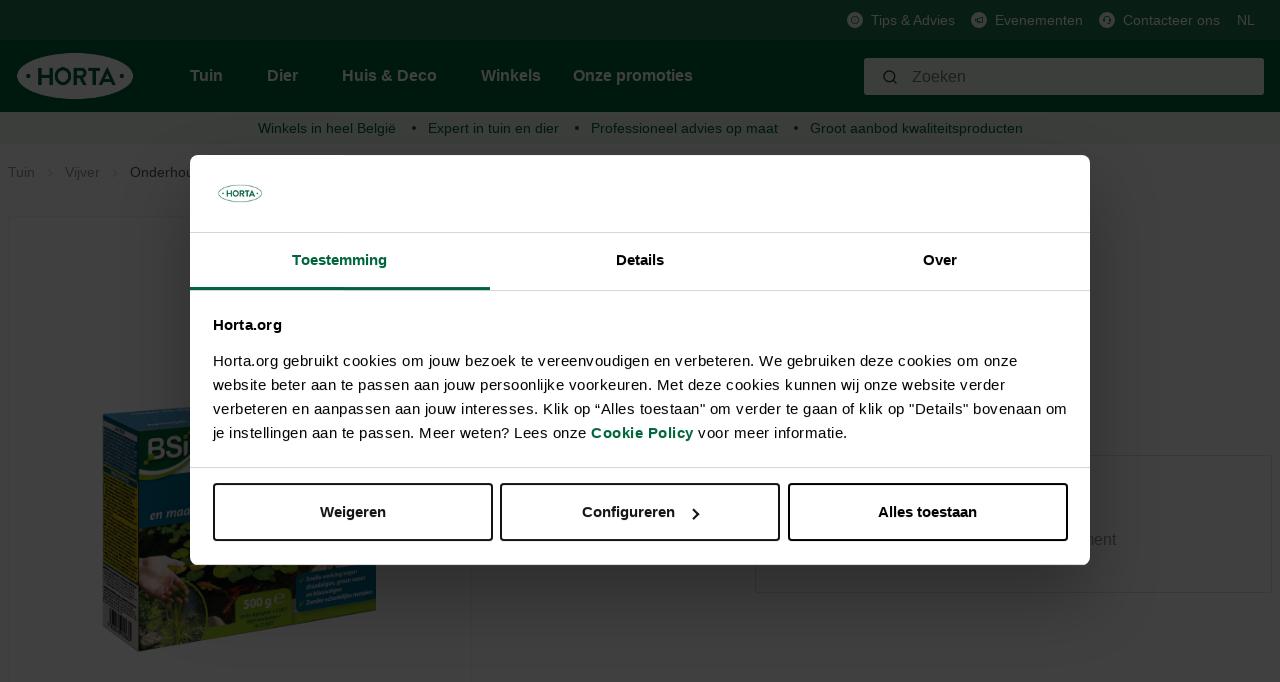

--- FILE ---
content_type: text/html; charset=utf-8
request_url: https://www.google.com/recaptcha/api2/anchor?ar=1&k=6Lc2ECQrAAAAAKf3gi8vENX6JDDzbCtlyyx14MRp&co=aHR0cHM6Ly9ob3J0YS5vcmc6NDQz&hl=en&v=TkacYOdEJbdB_JjX802TMer9&size=invisible&anchor-ms=20000&execute-ms=15000&cb=15qsxrrmx1h1
body_size: 45580
content:
<!DOCTYPE HTML><html dir="ltr" lang="en"><head><meta http-equiv="Content-Type" content="text/html; charset=UTF-8">
<meta http-equiv="X-UA-Compatible" content="IE=edge">
<title>reCAPTCHA</title>
<style type="text/css">
/* cyrillic-ext */
@font-face {
  font-family: 'Roboto';
  font-style: normal;
  font-weight: 400;
  src: url(//fonts.gstatic.com/s/roboto/v18/KFOmCnqEu92Fr1Mu72xKKTU1Kvnz.woff2) format('woff2');
  unicode-range: U+0460-052F, U+1C80-1C8A, U+20B4, U+2DE0-2DFF, U+A640-A69F, U+FE2E-FE2F;
}
/* cyrillic */
@font-face {
  font-family: 'Roboto';
  font-style: normal;
  font-weight: 400;
  src: url(//fonts.gstatic.com/s/roboto/v18/KFOmCnqEu92Fr1Mu5mxKKTU1Kvnz.woff2) format('woff2');
  unicode-range: U+0301, U+0400-045F, U+0490-0491, U+04B0-04B1, U+2116;
}
/* greek-ext */
@font-face {
  font-family: 'Roboto';
  font-style: normal;
  font-weight: 400;
  src: url(//fonts.gstatic.com/s/roboto/v18/KFOmCnqEu92Fr1Mu7mxKKTU1Kvnz.woff2) format('woff2');
  unicode-range: U+1F00-1FFF;
}
/* greek */
@font-face {
  font-family: 'Roboto';
  font-style: normal;
  font-weight: 400;
  src: url(//fonts.gstatic.com/s/roboto/v18/KFOmCnqEu92Fr1Mu4WxKKTU1Kvnz.woff2) format('woff2');
  unicode-range: U+0370-0377, U+037A-037F, U+0384-038A, U+038C, U+038E-03A1, U+03A3-03FF;
}
/* vietnamese */
@font-face {
  font-family: 'Roboto';
  font-style: normal;
  font-weight: 400;
  src: url(//fonts.gstatic.com/s/roboto/v18/KFOmCnqEu92Fr1Mu7WxKKTU1Kvnz.woff2) format('woff2');
  unicode-range: U+0102-0103, U+0110-0111, U+0128-0129, U+0168-0169, U+01A0-01A1, U+01AF-01B0, U+0300-0301, U+0303-0304, U+0308-0309, U+0323, U+0329, U+1EA0-1EF9, U+20AB;
}
/* latin-ext */
@font-face {
  font-family: 'Roboto';
  font-style: normal;
  font-weight: 400;
  src: url(//fonts.gstatic.com/s/roboto/v18/KFOmCnqEu92Fr1Mu7GxKKTU1Kvnz.woff2) format('woff2');
  unicode-range: U+0100-02BA, U+02BD-02C5, U+02C7-02CC, U+02CE-02D7, U+02DD-02FF, U+0304, U+0308, U+0329, U+1D00-1DBF, U+1E00-1E9F, U+1EF2-1EFF, U+2020, U+20A0-20AB, U+20AD-20C0, U+2113, U+2C60-2C7F, U+A720-A7FF;
}
/* latin */
@font-face {
  font-family: 'Roboto';
  font-style: normal;
  font-weight: 400;
  src: url(//fonts.gstatic.com/s/roboto/v18/KFOmCnqEu92Fr1Mu4mxKKTU1Kg.woff2) format('woff2');
  unicode-range: U+0000-00FF, U+0131, U+0152-0153, U+02BB-02BC, U+02C6, U+02DA, U+02DC, U+0304, U+0308, U+0329, U+2000-206F, U+20AC, U+2122, U+2191, U+2193, U+2212, U+2215, U+FEFF, U+FFFD;
}
/* cyrillic-ext */
@font-face {
  font-family: 'Roboto';
  font-style: normal;
  font-weight: 500;
  src: url(//fonts.gstatic.com/s/roboto/v18/KFOlCnqEu92Fr1MmEU9fCRc4AMP6lbBP.woff2) format('woff2');
  unicode-range: U+0460-052F, U+1C80-1C8A, U+20B4, U+2DE0-2DFF, U+A640-A69F, U+FE2E-FE2F;
}
/* cyrillic */
@font-face {
  font-family: 'Roboto';
  font-style: normal;
  font-weight: 500;
  src: url(//fonts.gstatic.com/s/roboto/v18/KFOlCnqEu92Fr1MmEU9fABc4AMP6lbBP.woff2) format('woff2');
  unicode-range: U+0301, U+0400-045F, U+0490-0491, U+04B0-04B1, U+2116;
}
/* greek-ext */
@font-face {
  font-family: 'Roboto';
  font-style: normal;
  font-weight: 500;
  src: url(//fonts.gstatic.com/s/roboto/v18/KFOlCnqEu92Fr1MmEU9fCBc4AMP6lbBP.woff2) format('woff2');
  unicode-range: U+1F00-1FFF;
}
/* greek */
@font-face {
  font-family: 'Roboto';
  font-style: normal;
  font-weight: 500;
  src: url(//fonts.gstatic.com/s/roboto/v18/KFOlCnqEu92Fr1MmEU9fBxc4AMP6lbBP.woff2) format('woff2');
  unicode-range: U+0370-0377, U+037A-037F, U+0384-038A, U+038C, U+038E-03A1, U+03A3-03FF;
}
/* vietnamese */
@font-face {
  font-family: 'Roboto';
  font-style: normal;
  font-weight: 500;
  src: url(//fonts.gstatic.com/s/roboto/v18/KFOlCnqEu92Fr1MmEU9fCxc4AMP6lbBP.woff2) format('woff2');
  unicode-range: U+0102-0103, U+0110-0111, U+0128-0129, U+0168-0169, U+01A0-01A1, U+01AF-01B0, U+0300-0301, U+0303-0304, U+0308-0309, U+0323, U+0329, U+1EA0-1EF9, U+20AB;
}
/* latin-ext */
@font-face {
  font-family: 'Roboto';
  font-style: normal;
  font-weight: 500;
  src: url(//fonts.gstatic.com/s/roboto/v18/KFOlCnqEu92Fr1MmEU9fChc4AMP6lbBP.woff2) format('woff2');
  unicode-range: U+0100-02BA, U+02BD-02C5, U+02C7-02CC, U+02CE-02D7, U+02DD-02FF, U+0304, U+0308, U+0329, U+1D00-1DBF, U+1E00-1E9F, U+1EF2-1EFF, U+2020, U+20A0-20AB, U+20AD-20C0, U+2113, U+2C60-2C7F, U+A720-A7FF;
}
/* latin */
@font-face {
  font-family: 'Roboto';
  font-style: normal;
  font-weight: 500;
  src: url(//fonts.gstatic.com/s/roboto/v18/KFOlCnqEu92Fr1MmEU9fBBc4AMP6lQ.woff2) format('woff2');
  unicode-range: U+0000-00FF, U+0131, U+0152-0153, U+02BB-02BC, U+02C6, U+02DA, U+02DC, U+0304, U+0308, U+0329, U+2000-206F, U+20AC, U+2122, U+2191, U+2193, U+2212, U+2215, U+FEFF, U+FFFD;
}
/* cyrillic-ext */
@font-face {
  font-family: 'Roboto';
  font-style: normal;
  font-weight: 900;
  src: url(//fonts.gstatic.com/s/roboto/v18/KFOlCnqEu92Fr1MmYUtfCRc4AMP6lbBP.woff2) format('woff2');
  unicode-range: U+0460-052F, U+1C80-1C8A, U+20B4, U+2DE0-2DFF, U+A640-A69F, U+FE2E-FE2F;
}
/* cyrillic */
@font-face {
  font-family: 'Roboto';
  font-style: normal;
  font-weight: 900;
  src: url(//fonts.gstatic.com/s/roboto/v18/KFOlCnqEu92Fr1MmYUtfABc4AMP6lbBP.woff2) format('woff2');
  unicode-range: U+0301, U+0400-045F, U+0490-0491, U+04B0-04B1, U+2116;
}
/* greek-ext */
@font-face {
  font-family: 'Roboto';
  font-style: normal;
  font-weight: 900;
  src: url(//fonts.gstatic.com/s/roboto/v18/KFOlCnqEu92Fr1MmYUtfCBc4AMP6lbBP.woff2) format('woff2');
  unicode-range: U+1F00-1FFF;
}
/* greek */
@font-face {
  font-family: 'Roboto';
  font-style: normal;
  font-weight: 900;
  src: url(//fonts.gstatic.com/s/roboto/v18/KFOlCnqEu92Fr1MmYUtfBxc4AMP6lbBP.woff2) format('woff2');
  unicode-range: U+0370-0377, U+037A-037F, U+0384-038A, U+038C, U+038E-03A1, U+03A3-03FF;
}
/* vietnamese */
@font-face {
  font-family: 'Roboto';
  font-style: normal;
  font-weight: 900;
  src: url(//fonts.gstatic.com/s/roboto/v18/KFOlCnqEu92Fr1MmYUtfCxc4AMP6lbBP.woff2) format('woff2');
  unicode-range: U+0102-0103, U+0110-0111, U+0128-0129, U+0168-0169, U+01A0-01A1, U+01AF-01B0, U+0300-0301, U+0303-0304, U+0308-0309, U+0323, U+0329, U+1EA0-1EF9, U+20AB;
}
/* latin-ext */
@font-face {
  font-family: 'Roboto';
  font-style: normal;
  font-weight: 900;
  src: url(//fonts.gstatic.com/s/roboto/v18/KFOlCnqEu92Fr1MmYUtfChc4AMP6lbBP.woff2) format('woff2');
  unicode-range: U+0100-02BA, U+02BD-02C5, U+02C7-02CC, U+02CE-02D7, U+02DD-02FF, U+0304, U+0308, U+0329, U+1D00-1DBF, U+1E00-1E9F, U+1EF2-1EFF, U+2020, U+20A0-20AB, U+20AD-20C0, U+2113, U+2C60-2C7F, U+A720-A7FF;
}
/* latin */
@font-face {
  font-family: 'Roboto';
  font-style: normal;
  font-weight: 900;
  src: url(//fonts.gstatic.com/s/roboto/v18/KFOlCnqEu92Fr1MmYUtfBBc4AMP6lQ.woff2) format('woff2');
  unicode-range: U+0000-00FF, U+0131, U+0152-0153, U+02BB-02BC, U+02C6, U+02DA, U+02DC, U+0304, U+0308, U+0329, U+2000-206F, U+20AC, U+2122, U+2191, U+2193, U+2212, U+2215, U+FEFF, U+FFFD;
}

</style>
<link rel="stylesheet" type="text/css" href="https://www.gstatic.com/recaptcha/releases/TkacYOdEJbdB_JjX802TMer9/styles__ltr.css">
<script nonce="r92sK7nvRJwS-dnMiBfdQg" type="text/javascript">window['__recaptcha_api'] = 'https://www.google.com/recaptcha/api2/';</script>
<script type="text/javascript" src="https://www.gstatic.com/recaptcha/releases/TkacYOdEJbdB_JjX802TMer9/recaptcha__en.js" nonce="r92sK7nvRJwS-dnMiBfdQg">
      
    </script></head>
<body><div id="rc-anchor-alert" class="rc-anchor-alert"></div>
<input type="hidden" id="recaptcha-token" value="[base64]">
<script type="text/javascript" nonce="r92sK7nvRJwS-dnMiBfdQg">
      recaptcha.anchor.Main.init("[\x22ainput\x22,[\x22bgdata\x22,\x22\x22,\[base64]/[base64]/[base64]/[base64]/[base64]/[base64]/[base64]/[base64]/[base64]/[base64]/[base64]/[base64]/[base64]/[base64]\\u003d\x22,\[base64]\x22,\x22wpLDrcOgwqvCrsOew6XDp8OgPsKsVmLDiMKiRko5w7nDjy3CmMK9BsKewrpFwoDCkcOIw6YsworCmHAZN8OHw4IfKl8hXV8BVH4SYMOMw498ZRnDrWTCiRUwFF/[base64]/[base64]/[base64]/DgUrCtlHCgsOmAQjDvBfCqMO7fFVQw5VIw6fCrMONw45QNzjCqcOAQkZlLWojA8OawplzwqJEAD5qw5lBw5HCiMKUwoLDlsOWwppOUMKuw5dxw6HDvMOuw75nGMO0WBrDlcO+wr9xHMKpw4LCvMO2WMK1w4RSw5V9w7hfwqrCnMOFwrsmw7zClE/Du24ew4TDvGvCjBBPeE7CgVXDisKKw6rCmV3CusKBw7fDvmfDkMOvUcOdw5LDi8OqbD1TwrjDgcO9aHDDtCxdw5/DgSA+w78lG3/DqCBIw7cNGCbDtArDv3bCp0cpFkcQFMOFw71BDsKtIi3Co8OpwqvDqMKxasOzfcKLwp/DrzzCk8KGdDcJw7HDjn3DqMKvFsKNEsOywrPCt8KcSsK/[base64]/DpsKkCzICJwhUfMOzG8O+K8KdXT/[base64]/[base64]/w6A7ZsKdw5bDhSrCol4TwqLCrsKJBBXDi8Orw7gfKsKvRi7Dh1HDmMOlw5rDmQXCuMK7djHDrwbDrThqScKow609w6wmw4M+woR4wpUWY39sLV1ObcKJw6PDlMKrQX/CllvCocOEw7JZwrnDk8KNKC7CvnkMfsO7IMOaJCzDqjgDZ8OxIDrCt1XDn3gAwoBCWHTDrjFIw5YwAAXDrHLCr8KyHAnDo07Dvn3Cm8OEPVRQNWQnwopNwo42w69iRwhRw4XCr8Ksw5vDtgQbwrYYwq/[base64]/CvxFfL8KRw7FSw5fDhsKEdD/CicKvwp5ZNsOFTnbDlQQBwp4Bw6lDKXsbwqjDtMOjw5AyLDxvVB3DmcKmN8KXcsOlw7RJEiRFwqZBw6zCjGs3w7LDocKaE8OXS8KqKMKdZHzCp3VKc23DusOuwpFuAcO9w4DCscK4YlnCiSPDh8OoJMKPwqwrwrPCgsOcwpvDnsK/d8O5w4PCv2M7UcOUwp3Cv8OPKkvDllQ0BsODKXA0w6vDjcOIVUfDqmw/D8O6wqMtbFVFQSzDkcKRw4RdQMODL1DCsifDo8KQw4JEwqxwwpTDuAjDhk83w6bCicKzwqpPB8KNUsOOLinCtMKrYFUKw6cSIVYlfU/Ch8OnwrArblx2OsKGwoHCslvDsMKqw4Njwoxdwq3DhMKWMBk0XsOdEBrCvSnCgsOew7RAN3/Ct8K4WmHDvMKnw7M7w7Z/wqt6G3/[base64]/[base64]/[base64]/[base64]/[base64]/DvQ/CtwA+w4otw7LDvsKVRkRCcyTCkMOsw6bCksOtdMKndcO1GcOrcMKdOcKcCgLCvi5EFcKuwojDpMKswp3CgEQ9bcKIw57Dt8OdXHcCwqnDn8O7EHbCvGopUiLDhA4/acOiXwPDrVwoSiDCi8KlX27Dq1U5w6luAcOiecKUw6rDv8OKwqRUwrPCiWHCoMK8worCknMrw67CnsKVwqsZwqxVNcOIwpgrDsKEeEsqw5DCgMK1woYUwpdRwpfDjcKhGsOtScOYPMKEXcKWwoIfbFHDpm/DrsK8wpEIaMOCUcKrJzLDicK3wpAuwr/CphjDoVPCksKaw455w6MTTsKwwpnDi8KdJ8KdasORwo7DqGAmw6hMVxNkw7AuwqYowpsuDAImwrTCg3U1JcKTwrkfwrnCjAXCkk9waXLCnBjCssOZw6RBw5HCnw/DqcOcwqbCksKMayVWwozCtsO+SsOiw4TDmRDCjkrClcKKw7bCr8K4Hl/Dg1/CsXjDgsKHPMORe0RIJ0gUwovCuhJPw7jDqsKPSMOHw7/Dn3hIw41RQsKZwqkxPTBWAiLCuVnCvkJpWsOSw6ZgVcO/woExQT3Ck3dVw43DpcKIPsKrfsK/EMOGwpDCqcK/[base64]/DsMKLSALCm8KWw6FOwoLCs8K4B8OkdV/Chg3CgDjCoU/CqRDDpU5pw6lQwqnDoMK8w68Gw7pkJMO8JWhaw4/[base64]/IsOzwptZIWEpwrEMOMKywqU3DhbDvE/CnMKfw6JuccKGLsOtwoDCrMKkwo0mEsKNd8OQZ8K/wqYZAcKIOQR9HcKIaU/[base64]/LMOcwrt8XxoUd8K/[base64]/CmcOhwpXCqwHDpcKbU8O9wpxrwrrClcK7w5bClMOyUMKiXDgpTsKsCBXDpgzDj8KIM8OMwrTDqcOsPSI2woHDjMOuwpIrw5HCnDLCisObw4zDtsOKw7TCjsOwwp5pEAdCZF7DgGUxw4IEw4hBFn5ROE7DssOew43Cn1/DoMOrLSPCswXCrcKSBsKkNjPCo8OpC8KewqJkMH19AcKjwp1Ow7/[base64]/DoG1aU8Ovw5nDlcO1LsOww5BhwoZswp1Vw5ZHAwQgwrLCrMO2dSnCshcYdcOFFcOuAMKDw7ULEi3DjMOSw57CksKrw6fDvxbCiDPDmyvDvWvCrDrCvMOIwqzCtE7DhWpHScOIwpvCpznDsF7DnW1iw6VRwrTDjsKsw6PDlT0Ea8Okw5zDj8KHQsKIwp/DnsKXw5nCuRtQw41Twotuw7oDwrLCrT1Nw791GXvDhMOvPwjDrXvDlcOuBcKcw6taw4s3OMKuwq/DvsOOBXrCkCI4PHnDjxR2wq05w4zDulQjHFDCoUc1LsKzVG5Nw5NNNhZTwr7DkMKCPFN+wo1QwpoIw4IPJsO1c8O8w5zCpMKhwo/Cr8Ksw4FMw5zCqCF/[base64]/Cr0PDq8Odwphkw6JbJE/Dh8OxaUbDh8OKw4LClsKuSyNON8KuwovClXkec1g3w5UaGHbCmHLCh3p9eMOMw4Ypw7LCjkjDrWrCmTrDnETCiy/DkMK9VcKKdiEBw75fFTRrw64dw6dLJcKQLwMMQ1UfIgghwojCv1LDljzCs8OUw5ULwoUIwq/DpsKXw7cvF8KVwozDjcOyLBzCmVDCuMK9wpEiwo4xwocCKmLDtkxRw4dNVBnCkcKqB8O4WjrCv3APY8OcwpEiNnoeAsO1w7DCtR0pwqDCiMKOwozDjMOtHRZGRsKSwqfCt8OmXjrClcOZw6nCh3bCmMOxwr/DpcKQwrNJKBXCvMKZAMOBUzzDuMKYwpjClDk/wpjDkQw8woHCryENwoXCusO3wrd2w6AAwqXDqcKGSMODwpDDtCVFw6w2w7VWw4fDtMK/w7FOw7ZxKsOZID7DnHnDp8Oqw5UTw6c4w41pw4gNUyRHKcKnEsOYwoMpDh3DsAXDtcKWRkMGUcKSPXwgw40sw7vDiMO8w6LCk8KyOcKyUcORTVbDp8KtbcKAw7rChMO6J8OFwrvClX7DlXDDsiHDqTo/PsKyH8OwIxvDkcKjAkEDw6TClSLClmsqw5jDvcK0w6YdwqnCqsOWS8KPJsKycsOZwpsFGyfDo1NUYCbCmMOUbRM6I8KewqM7wog4acOSw6tOw69wwrhMH8OeA8Kmw6FFayZ8w751wpjDs8OfO8O8TT/Ci8OKw79Xw7nDi8KlZ8KNwpDDo8Oiwpl9w4PCq8OuR2nDjDZwwqXDjcOaJE57fMKbHlXDtMOdw7tSwrPCj8OEwpgZw6fDvG1TwrJewpgwwqY3fz7ClDrDr2zCjk7Cu8OXbVDCmG1BR8K6ZGTCoMOBw4sRXhROfid7OcKXwqPCr8O/bX7Dl2dMSXMtI1nCnTkIRyQ9HlcgAMOXFUfDm8K0NsKFw6XCjsKkQlV9FgbCpMKbJsKsw6nCtVjDoBzCpsOKwo7CvXxPXcK6w6TCrg/CtzTCvMKVwpTCmcO3MG0oNXTDqAY3Kz9KccOTwrDCrUV2Z1J1Wh/Co8K0YMO0ZMOUHsKWPMOxwp0dLlvCj8OgXlzDncKwwpsXNcKUwpRGwr3DkjRhwpjDoBYFOMOCLcOIeMOqGVHDt1jCpCNTwqPDtBnCsV41A1/DqsKrP8OzYSjDmktRG8K5w4xDAgfClyx1w5hmw6DCm8OQw4xVUGrCiB7Coy4Sw4bDiBYtwr/Dg2Ewwo/Cj3c9w4vCgT0kwqwMw58hwoYSw59Zwr09a8KYw6/[base64]/DtRMfw4poS8OOVSkvwpQEP0o3w7vCrDrDo8Ouw6RJBsOnCsO8OMKfw6dgNcKuw4bCuMO2O8K4wrDCmMK1NAvDmcKCw59iKnrCuW/CuAUFTMOkUAwdw5fClmLCksOhNzPCjVdTw5dJw6/CksKIwp3CoMKVXg7CiVPCisKgw7XCuMOzTMORw4g1wrDChMKHEEkCdx9NVMONwonDmknDvkXDsgsuwqcKwpDCpMOeFMKtXwfDk1U1a8K6wrrCkU9ndEoiwo/DiDtzw4BobU7Dv1jCrVQEZ8Kuw4jDg8Ozw4osGlbDnMOPwoHDlsOPHcOXZMONWsKTw6jCn3HDjDTCssO/[base64]/DvMOUw55lw7PCiMKJwrvChsKzAFXCgzNSw5LCqGfCtVjDmcOxw6c5SMKNccKOJEzCkhoRw4/Di8OTwr59wrjDosKewoLDlXYQK8OWwoXClcKuw5t6WMOmf1LCtMOjNyrDn8KgScKUYQFgdnV+w4AeWDlDbsO5PcKCw7zCicOWw5NQaMOIScKiS2FzMsKQwo/DklvDggLCg1HCpildPsOXJcKNw4JFwo4/[base64]/CsMKCw7/CpDV8LMO+w6sTXTfCosKcMEIQw6MRC8OBYCFIFcO5w4dNesKswoXDog/CtsK8wqAUw7t0BcO4w48vfmNleANPwpE0TSLDukUowo3DlsKyUGUPbMKCBsKnJzlUwqjDu0lVTTFNG8KWwqvDnCokwqBbw4llBmTDo0zCr8KzMcKjw57Ds8OAwp3Dl8OrChjDsMKRbyzDh8ONwotEw5rDgMKCwrRGYMOVw5NQwpsiwqzDuF8dwrFgbsOHw55XCsOuw7/Dq8O6w7csw6LDsMOwXsKGw6tQwqbDq3ImC8Ojw6IOwqfCtiLChUvDgRc0w6hhVSrDiUfDgSUBwqfCmsOMaltKw7FACHfCssOHw7/CtE7DiwLDpBHCkMOlwqBzwqY3w7rCoXLCgcKmYcKFw6c8TV93wrgywpBSX1Ruf8Kgw7xfwq7DhgMlwrjCj3/Ch3TCgFN9wq3CgsKSw63CtCMYwpZ+w5xoFsOfwo3CqMOew57CkcKGd08kwrjCvsKQUTvDjMOtw6Ucw7vDgsOBw5UVVW/DtMOSJFTDosOTwrhUb0tIw59SY8Ogw5bCjsKPGFI8w4k/ZMObw6BoQwdTw7B0aVLDp8KsZg/[base64]/c8O/wpw8c29yw5dzVMKAwrMsw5fDiUNifj/CosOqwrPCn8O7GBbCqsO3wpcTwp08w792FcOTQVANC8OuacKCBcOjaTrCmncZw6/Dk1oDw6hSwrMIw5zCh1MAHcOIwpjDqHxrw5jCpGzCv8KgGl3DncOiEWxmfB0hGcKTw73DhVzCu8Ksw7HDvX7ClsK3UnXDvDdNwrw9w69qwozCm8K3wocTRcKqZhPDmB/ClA/DnDzDrEVxw6PDt8KRHAI9w7QJTsOYwqIKRcOVa2ggTsOaacO1HcOzwrnCkmDDt3MsGcKpIjjCvsKowqDDjVNnwrpTGMOXPcOhw4PCnENqw7bCv2tAw6vDtcKZwozDp8KjwpbCk0LCkHdSw5/CiAfCvsKAIE4dw7zDhsKuClbCncKGw50XKUXCunrCvcOhwq/[base64]/DjGJyw5sBwrkzwo/Dq8OZwrbDlcKiw4YjK8KiwrbChAbDosO3TFHCmVTCtsOFMV7Cl8KrSlTCmMK3wr1vFzg+woHDqUgTf8OvB8OQw5fDojbCh8K4ccOUwr3DpgpRJwHCuD/DhsKOw6p+wozCh8K3wo/Dn2XChcKKw5LCl0kiw7jCnVbDlsKVPxpPNinDjsOYPB/[base64]/ChChHw7HDoBQ/BUrCvyhswqbCuxXDvXHDqsO2X1ISw5rCoznDjRHDqcKcw5TCl8KUw5o2wpp6ORjDrG9Fw5fCrMKxIMOQwrXCgsKJwqoXHcOsD8Kgw6xqw6EhbjgpXTTDrcOIw4/DtQDCj2rDhkHDoXFmcEQGTyPClcK+Z2wlw6nDpMKEwrNkKcOPwo5UDATCjV8Kw7XCs8OIw5jDjGYGfzvClW93wplRL8KGwrHCjSjDjMO4wrcYw74ww6Z1woMcwr/CocONw7fCr8KfCMKew4ESw5HCmgFYL8KnA8KPwqLDqcKjwprDl8K6Z8Kcwq/CoiNVwptPwopRXjPDoEDDvDluY3cmwoRHfcOba8Kvw5FmIsKUPcO7QQQJw7DClcOYw5LDoF3CvwjDsk0Cw7VMwpwUwoXClyYnwrjCmDxsAcKlwqI3wqbCq8KMwp8CwqIDfsK1eHLCmV1PMMOZHBMFw5/Cp8K+eMKPKVoxwqprWMKTd8KDw65MwqPCm8KHd3Y8w5cnw7rChyzCqcKnU8OvE2DDj8O4woRJw6MXw6/DjnzDk0pww7saKDzDsyYNH8O2wpHDsU49w7DCkcOAS0ksw6jCq8O9w4XDpsOhSR1Sw4xXwojCtiQOTgnDuAzCvsKXwpjCshcIE8KDOcKXw5nDjnXCsG/CkcKsPHQaw7BhSH7Di8OUZMO4w4nDtWrCmsKAw7cvb1p3w4TCssO5wrMYw5DDvmHDowjDmEM/w7vDocKfw5nDvMKcw6rClB8Mw7ZvecKbKXLCiTjDpFEGwq4tAFEDFcK+wrUZHEkwOXzCiQPCm8O7IcKYfz3CnC4MwoxCwq7DgxcTwoYRYRHCnsKZwrRGw6TCoMOka2wswo/CqMKqw5hGDsOSwqRfw5LDjMOWwrMAw7hvw5rCiMOzWBrDgDDCk8O4JWVjwp1vBjLDsMKSA8KCw4s/w7d4w6XClcKzw4ZEw63Ci8OPw6rDi29mSFvCn8Krw6jDiEJhw4hxwo/Cl0ZYw6TClHzDn8KTw51Ww5LDssOQwp0NQ8OKG8Kkw5TDpsKswq1KVHxrw5FZw7zCmBnChDhXUDoOLSzCisKWS8KXwoxTLMOXd8K0Q2tKUcK+ACQfwrgmw6NDPsKNaMKjwq7Ci1PClTUoIsK/wpvDqhUtesKGMMKrckdmwqzDkMO5KlDCpcKYw48hVjzDhcKvw55UU8KmTAzDgUJWw5FZwrXDt8OyUMOZwq3CvcKGwp/[base64]/CmsKGwocCQSXDksOmwqfCvMK5wp5CwpXCrzg1UGjDqj7CiHIEQlDDrD4BwqfCqS4nGcO5J1JQZMKjwpvDjsOew4DDqW0TecKeJcK2EcOaw7x/cMKWXcKxwqTDpBnCjMOCw5MFwoLClRxAEHLCtsKMwrdUCDoDw6Bawqo+acKXw5nCv1Ucw6ZEAQ3DtsK4wqtkw7XDp8KzRsKJRC5cDiV9UMOLw57CuMK+QDhIwr8Fw4zDgMOtw4kxw5TDlzpkw6HCrCfDh2nCrsKkwpsnwr/CmcOiwrI4w4TDjcOpwqvDmcKwa8ONNkLDnUUtw4XCtcKfwolowq7DjcONw4QLJCbDicOSw5sowrlewofDrxVNw79HwpbDrUgowp53MFnCvcKBw4QVAVcMwqnCksKkF1NPH8KFw5s7w5NCcwRIaMOJwow3FmhbaSkiwrxYZ8Oiw6N/[base64]/Cl8Kdw4rDj8KAwqTDkAfDhmkQw7PChcOMP8OobyHDlXTDvRLCvsKhQF1TbHTDnUPDjMKOw4dwciMrw77DixJHdmPCsFfDoyIxSwDCtMKsfcOTaCkUwo53FsOpw548WCErYcOIwonCvsK5VldIw6DDhsKBB3wzSMOdKMODVQ/CsXVxwr3Dk8OYw4gePVXCkcK2ecKlQF/CkQLCgcOpQDI9AT7CoMKAw6oTwoMLGcOTVcONwpXCscO2ZnZCwr9pasOpCsKvwq3CoUxedcKdw4hwBiAmEcKdw67CvW/DtMOkw4jDhsKXw5nCjcKKLMKjRx8dU1LDsMKDw5EtLMONw4TClnjDncOmw6XCjMKqw47DrMK4w6XCicO/wpY+w75GwpnCtsKhU1TDvsKCKxp0w7UoGR49wqvDmRbCvkvDlsOUw6UYaFzCiQJGw5bCrFzDlMKzS8OffMKNVxbCnMKKe2rDgUwbacKsWcO7w6Niw4MeLXJcwpltwqwrXcOXTMKUw5Z+PMOLw6nCnsKyG1RWw4xrw43DlnBiw4jDtcO3Th/DmMOFw7AUZsOiCcOjwozDk8OzD8OpTBp7wr8aBMO9WMKaw5TDswRCwppDNyRLwovDqcKYCsOXw4UIwoLDlMO9wpvCpixcNMKeQcO+PzrDgVrCtsO+wo3DosK8w6zDoMOlCFB/[base64]/DqWfChCzCri7Dsm3DpGnDqwvDvMOQw4YiIEjCmGpkP8O8wpU3wo/DtcKgwp0Yw74yeMOBZsKXwp9HA8OCw6TCuMK2w4g/w59ow7wjwqBIBsObwqpNDRfCiVxjw5LDm1/CtMOLw49pS2HCoGVzwoM5w6AaEsKeM8ORwrc5woVgw7VOw51XO23CsA3CjiDDv3gmw47DrMKuZsOZw4vCg8KSwr/Ds8KTw5zDqsKtw6bDqsOhHUhqUxVDw6TClElWdsKEY8O4BsOMw4I0wqLDnB1bwoEBwoAXwrJEZnQJwosTd1QLGcKHA8OXOGcDw4nDscO6w57Dih5VVMOrWhzCjMO/CcK/[base64]/DujpWwpE4wrwwwrQ8CsOhQ8Kywqk1QX7Dik7Cg23ClcOIfhVHeRszw7XDi0NEI8KlwqRDwrVdwpXCjVnDqcOIcMKmS8KgeMOFwpcMw5w3UWQeAmlLwoJSw5Ayw7kfSDvDjsKkU8K/w5ZQwqXCkMK9w5XCmElmwoXCicKTCMKrwpHCo8KfF1vDhF7DqsKOwrfDscOQQcOZHTrCm8K+wobDkQ7Di8KsNQDCkcOIaUc6wrIXw5PDmDPCqk7Do8Kaw6wyPwfDinHDu8KBcMO+TMK2VsO/ZnPDt1JNw4FGW8O/R0EkZlcawprDgcODTFrDgMO7w67Dv8OEQGkwVSjDu8OrR8OEQwAFHlhLwpnCgBxrw6TDvMOSAgk1w4jCjcKGwopWw7wPw6HCh0JMw4wNETVVwrDDmsKHwpfCnz/DmhRHVMKQDsOawqPDosOHw74rOFtxewITTcO1Q8KUdcO8UEXChsKuSMK2JsKywrPDsTvDhSofYHs+w7zDr8OnGgnDncK6Bh3ClsK5VF3DuTXDr2zCsy7CrcKhw50Gw5vCkURLW03DqsKTUsKPwrAXdG/Dj8KYGTdZwq80PjI8P0IWw7XCssOmwoRfwqzCmsOfMcKZGMOkCh3DicKtDMOGBMOBw75QWg3Ch8OONsOwc8KcwoJPCjdYwq/DugpwMMOKw7HCi8K1wrpQwrbClTBIXjgWfcK1fsKtw6QXwolIYsK2MQ1xwofCtzfDqH3ChsKhw6rClMKjwocDw4FoK8OSw6zCrMKIVkrCtDBuwonDtkJfw7lvU8O0WsK0NwYOwotKcsO/wpPCjMKKHcOECcKnwodEaXnCtMKfH8KEXMKsH3gxwpJ3w7cnRsOywofCtcOGwrt/EcKHSjkLw5c7w7TCk3LDnsK2w7AUwrfDhMK9LMK2AcK7YyVXwqJzDxXDm8KXLH5Ww6TClsKDZcO/ABnCqWjCjRUSQ8KKXcOmZ8OMIsO5esOBEcKEw7HChhPDh1LDssKUfEjCiVzCoMOwXcO8wpzDtsO6w5Fgw5TCgTgXA1bCmsKKw4TDtS/DjcKKwr00BsOGDMODZsKBw6Vpw4/DlEXDkF3DulHDrxnDozfDpsOlwqBZwqbCk8Oewpxqwq5FwosgwoIXw5fDhcKPeC7Du23DgQLCicKRWMK6Q8OGL8O8eMKBI8OaOhxeSQ7CnMO/[base64]/Di3PCjsK2w5vCtXPCgcOHwpzCixDCmcOLa8OmMxzCsWTCiVXDiMO1M1ZjwqrDtcKww4pkTQFiwojDrSnDnsOdJhjCpsOwwrPCi8KewpLDncKWwrk4wo3CmmnCoHzCvW7Du8KHDDTDn8O+AsKvasKjDUtWwoHCoAfDkVAUw5LCsMKlwoB3H8O/JwB3X8Kqw58ow6TCnsO5B8OUZgR+w7zDrWvCqwwwIQfDi8KCwrJ7w4JOwp/DnmzCkMO/UcKRwpAIaMKkMsKqwq7CplwbZ8O1dW7CnFHDgxE8b8Osw4jDljwnesKyw7x9CsOQHx3CrsKRYcKvEcO5PR7CjMOBS8OKK3UudkrDncOPOsKmwqNkLWtow4gaYcKnw6TDi8OeNsKEwoheaErDnxLCulYXBsKuM8Ofw6nDjT/DtMKkG8OCDHHCl8KADxgZTgbCqBfDhcOgwrbDoQzDo2J+wopyXhg4UllpbMKQwpLDuhXChyjDtcOYw7EAwoN/wpgbZcK5T8OJw6RjXyQTZnDDvVQCeMOLwoxHw6/CrsOmVMK2w5/CmMOTwqjCncO2IMOawo9QT8O0w5nCqsOowo7DqsOMw50DJMOZWMOLw5PDl8Kxw5NSwpPDgsOWcho9LSFWw7JSXkATw7sjw5FXXHXCv8OwwqE3w5cCdHrCmMKDfTDChUEmwrbDnsO4eHTDhHkrwq/[base64]/[base64]/DnUI4woYHw43DnMK3ZcKlwqjDqm9Mw5dFKxIBw6zDq8KTw6bDlsKDcX3DiEXCu8KgSA5nMlLDhcK+OcOaAR9lZx08NyDDvsOpEGwWEn9ewp3DjAnDiMKaw5J/w4DCvmM7wr1NwolzXnbDtMOvEsOyw7/CmMKHR8OjUMOkFSNnIHF/JRpswprCk0XCgF4TGA7Dh8KiIGTDqMKHf0rChQIgTsORSAjDgcKawqfDsmIeVcKRacOPwq0bwrfCgsOpTB8awpXCk8Oiw7YtRwPCucK3w5Brw6nCuMOIKMOsfjtwwoTCoMOQw4dSwrPCs3XDkT8ndMKiwqoQEEwnGcKReMOwwovDssKpw5zDqsKVw4xFwp/CjcOeJ8OFAsOrRwbCtsONwqJYwrUjwrsxY17CkBnCpHV2EsOOOSvDm8OTBMKZX1XCpcODH8O/[base64]/DlMKFw63DmHXCiMOxw6RLfTJVwovChMOFw7XDiykYIhXCi3VBB8KdKMOgw5jDusKGwoF2wp1tI8OUby3CvinDhGbCgMKrFMOMw7ptFsOGWcOIwpLCmsOIO8OCaMKGw7fCnUQaX8OvV2/[base64]/wo/[base64]/[base64]/Djh0TYnbDp8KXwrsrwplcUMOHEiXCp8O3w6HDusOIHVrDj8O9wrVew5RYTV4uO8OFfChdwo/[base64]/Ct1jChMOHw6VjEQbCo8O8wp3CisOLworCkcOJw5JXZcK3IzsZwo/ChMOEfSnCrHdnScOxIC/[base64]/DiDnCnF/DiFnCjlzCpcOow5HDucOyRXBpw64/w6XDoVXClMK6wpTCgwZ+HVrCv8OWRn1eIcKeOFkJwqTDiGLCtMOcUCjCksK5FMOkw47CtsObw5LDg8K5wrvCkxdjwqQ6AsKJw40fw6t0woLCpRzDuMOfcxDCjcOOcmjCm8OKcSN/JsKLT8Opw5HDv8Ojw4vDtx0KFWrCtcK7wqZEwo/CnGrCmMK0w6PDlcOYwoETw5zDgcK6Rn7Dlyd4J2TDoDBxw4VEH1/[base64]/[base64]/Dgi0yFlnCp0DCvDTCu8K4F0vCpsKPw6TDqCMpw6V/[base64]/DpcOFw4R9wp93TcOEPsKgwpoxw7kNwoTChD3DvsKOFidKwpXDnATCiXDCu27DnFfDrDzCvcO/wokAXcOlaFQPDcKfV8K7PDpEJQrCvQjDqcOKw4LCrQBWwpQUVXggw6Q9wpxwwpjCqUzCllVHw7JEbULCn8OTw6HCs8O+cnZFZ8KzMl08w4NCdMKXRcOdJsK7wq5dw6nDjcKkw51aw4lNaMKww5nCpF/Dpjt2w5vCosK7MMOzwpYzPBfDnkLCu8KZMMOjLsKqFgfChWYSPcKHw6HCl8OEwpJnw7LCgcKle8KMYWtZCcO9SHFGGWbCscK1wocxwoTDqF/[base64]/[base64]/N2fCkcOTwoEnZl3CjMK1wpdRwpHCjVZgfVTDkTTCm8OefQDCpcKpLVokDcOSL8KdesKdw5Y1w67CmGtsecK4DsOREsKFHsOsWDnCs0DCnUXDhMKWI8OlJsK7w5xbccKAU8OSwrUtwqBiBnI/JMOEMxLCrcK9wp7DoMKNwr3CicOzNsKRScOpcMOPCcKWwo9Bwq/CmynCqER4b23CnsKHbUPDqgI7QkTDrk4Awoc0KMKiARXConJEwrgowqzCiUXDoMO9w4Ymw7U0w4UyeDfDqsOLwoBFBhhTwoHDs2jCpMO8DcOWf8OnwpTCrxFhRgJrdCnCpHPDsAHDsmjDklMxYSN7TMKlGCHCok/CikvDlMKEw53CrsOZDcK6wqI8PcOFEcOxwpHDmVXCrxocYMKkwrEyOld3GFgWNsOkekrDosKSw4E5w5IKwrxRF3LCmD3CocK6w5rCq0FNw4TCnEcmw5vDtyvClFICOWTDssKOw5rDrsOmwppdw5nDrz/[base64]/Dr8OyFFBbw5JBPcOmw5PDux/DpMO6w4w+wqtmAsOGKsKZdU/[base64]/DpcOReMKnXFIDw5fCum1HwrtgWMKlZWnDnsKwwp3CuMKBw6zDqsOLccKdXsOGwpvCqBPDusOFw614Yxd2wr7Dh8KXdMO9ZMOJFcKtwrpiGlgpHjNKdxnDpDHDuQjDusKnwpLDlFrDosOsH8KSW8Oeay1Bw65PB0kDw5MKwp3DncKlwp57VwHDssOJw4/Dj3XDucOIw7lEYsOtw51OWcOCZjnCigpCwrZ8SUDCpw3CmRjCuMOsPsKCLV7DmMOvwr/[base64]/DuMKVwp05CC4RwpvCmsOjw4QtwqTCtMODwotFS8OGXFnDhwsAVn/Dh2jDpMOiwqMPwrNRJCs0worCkR04VlRYasOUw4fDiAjDgcOBAsKFKTZoPVTCgFzCpMKzw6TCrwvCp8KJS8Kgwqggw4nDnsO2w5QDMMODJMK/w6HDtiB9FDjDjDzDvlTDn8KWfsOzBAEcw7NsCkHCrcK9EcKfw4wqwrpRw4obwqfDnsKkwpHDoUIwNm3DvcKww6/DsMOzwrrDpDZAwp58w7fDilXCmcO3bsKmwq3DocKFVcOUTz0dNcOqwo7DvlTDiMOPZMOdw5VlwqtIwrvCosONw57DnmfCvsKBNcKqwpfCpsKWcsK9w5YzwqY4w61zCsKIw51ywpQSblXCoWLDk8OaF8OxwonDtGjCkitRN1bDjMOkwrLDj8KKw6vCucOywovDtX/CpBE/wpJgw7TDt8O2wpfDnMOawpbCqxfDusOPC3t4SQVGw7HDnxHDqMK3NsOWMsO/wpjCtsOBFMKCw6nCt1DDiMOwP8OzBTnDlX84wrtQwrV/EMOqwoLDvTwlwo4VMRBpw5/[base64]/CvxXDm8KqwrY5b8OdwqxzHcKXwo9RFsKnA8KPw7JgLcKsOcKdw5PDsGMwwrRZwql/wrkjBMOXw7xyw40Jw4NWwr/CjMOrwqJhLWnDo8K7wpQTbsKOw6QGwrgNw5vCtEDCv2EsworDicOVwrNow6lDBcKma8KAwr3CnRLCiQfDiUnDgcOtdsOAa8KbZsO2McOZw6NSw5fCusKPw43ChMOcw5XCtMOqEXgRw5okLMO4H2rDgMOpSQrDnmJhC8KJP8KkKcO6w6VIwp8Tw5x9wqdyIExdVg/CjWwzwqzDq8K5TB/[base64]/[base64]/wrhWLsOCFm3DlSspw6fCgcOAFnjDoQgfwqYDRsKkw63Cn0vDssKxNSbCucKKQUPCncO3BjHDmiXDmTt7dcKMw6p9w5/[base64]/DjnPCiMOPwpHDpRnDsQnDiMOKG8OzwoNLQcKHXsKtSw/DisOMw4HDomBawoDDv8KGXh/Co8K4wpPChyTDnsKpfUozw5VkKcO1woEmw7vDnyPDohkAe8Otwq49P8KhTxfCtHRjw6zCusObDcKWwrXCpnnDhcO2BhLCtD/DrcOTAsOFUMONwr/DpcKBA8OCwq3CocKBw5jCnD3DhcKzDgt/[base64]/[base64]/DisOoXiV8w4QuVsK0w7pcw5HDvwHDnHTDgC/Drgojw7p4DA/CjWLDgsOpw5hgR2/Di8KATUUZwoHDtsOVwoDDmkgSdMKUw7cMw4sVEMKVM8ONacOqwocLPMKdGMKoccKiwqDDlMKQWB06dTAvKwRhwrJLwonDnsKiT8OZVk/DpMKJZWAQRsOdIsOwwoHCqcKiRDVQw5jCjC7Dq23CpMOgwqTDk19nwrYTLzfDhmbCmMKXw7x/JS8nBA7DhF/DvzzChsKENMOzwpDCl3Exwp3Ci8KcVMKiEsOSwqhiEsOpPWICFMO2wo1HOSZnHMOcw719P15kw4vDk1gew6bDlMKAFcO3V2LDlV8mYU7DtR5hKcK7\x22],null,[\x22conf\x22,null,\x226Lc2ECQrAAAAAKf3gi8vENX6JDDzbCtlyyx14MRp\x22,0,null,null,null,1,[16,21,125,63,73,95,87,41,43,42,83,102,105,109,121],[7668936,730],0,null,null,null,null,0,null,0,null,700,1,null,0,\[base64]/tzcYADoGZWF6dTZkEg4Iiv2INxgAOgVNZklJNBoZCAMSFR0U8JfjNw7/vqUGGcSdCRmc4owCGQ\\u003d\\u003d\x22,0,0,null,null,1,null,0,0],\x22https://horta.org:443\x22,null,[3,1,1],null,null,null,1,3600,[\x22https://www.google.com/intl/en/policies/privacy/\x22,\x22https://www.google.com/intl/en/policies/terms/\x22],\x22FS3N2n0rjUs8s2b4Ulz2rNVUoaJy7J5FDXL32tZd53c\\u003d\x22,1,0,null,1,1764814546878,0,0,[9,249,251,121,251],null,[159],\x22RC-YWE1V14xEgo-Lw\x22,null,null,null,null,null,\x220dAFcWeA4jXnmHzMKnFrIf-TQXtPKIkbX4xYolZf5MeqDakJyrMMC3gQvT4Nu26w37S83oUl5KZnUAdRR18eYNUGumNLDmp5BQkg\x22,1764897346768]");
    </script></body></html>

--- FILE ---
content_type: text/html;charset=UTF-8
request_url: https://app2.salesmanago.pl/api/advanced/popup/data.html?id=66702&vsid=bffe87ed76285d9f&utm_source=salesmanago&utm_medium=pop-up&ts=1764810950959&rp=true&fromWebFlow=false
body_size: 2006
content:
<!DOCTYPE html><html><head><meta name="viewport" content="width=device-width,initial-scale=1"><link rel="stylesheet" type="text/css" href="/static/popup/advanced/style.min.css?19a9fd00c3e"><meta name="robots" content="nofollow, noindex"><meta charset="UTF-8"><style type="text/css">body { width: 100%; margin: 0; }  @media (max-width: 767px) { * { box-sizing: border-box; } body {margin: 0;}#wrapper{background-color:#fff;background-image:unset;background-position:center top;background-size:cover;background-repeat:no-repeat;width:300px;border:none;min-height:30px;margin:auto;padding:0;}#ilif{background-repeat:no-repeat;background-position:center center;background-size:auto auto;background-color:unset;background-image:unset;}#c845{opacity:1;object-fit:fill;} .bhr-ap__c__d { display: none !important; } }   @media (min-width: 768px) { * { box-sizing: border-box; } body {margin: 0;}#wrapper{background-color:#fff;background-image:unset;background-position:center top;background-size:cover;background-repeat:no-repeat;width:780px;border:none;min-height:30px;margin:auto;padding:0;}#i2xf{background-repeat:no-repeat;background-position:center center;background-size:auto auto;background-color:unset;background-image:unset;}#c261{opacity:1;object-fit:fill;} .bhr-ap__c__m { display: none !important; } } </style></head><body class="ap-ignore-event"><div class="bhr-ap__w"><div class="bhr-ap__c"><button class="bhr-ap__c__close ap-close-event"></button> <div class="bhr-ap__c__d"><div id="wrapper"><div id="i2xf" class="bhr-image"><img src="https://sm-cdn.eu/wkdb503w4bltg1j9.jpg" data-name="popup-digitale-folder-8-desktop-nl_1200x497_19-11-2025.jpg" data-opacity="1" data-fill-option="SCALE" width="100%" height="auto" data-link="https://horta.org/event/Folder" class="bhr-image__image" id="c261"/></div><div></div></div></div> <div class="bhr-ap__c__m"><div id="wrapper"><div id="ilif" class="bhr-image"><img src="https://sm-cdn.eu/xy08ashdewg0jzcz.jpg" data-name="popup-digitale-folder-8-mobile-nl_600x708_19-11-2025.jpg" data-opacity="1" data-fill-option="SCALE" width="100%" height="auto" data-link="https://horta.org/event/Folder" class="bhr-image__image" id="c845"/></div><div></div></div></div></div></div><script src="/static/popup/advanced/script.min.js?19a9fd00c3e"></script><script>(function() { var apData = {  desktop: {"overlayColor":{"enabled":true,"value":"rgba(0,0,0,0.8)"},"backgroundColor":{"enabled":true,"value":"#fff"},"backgroundImage":{"enabled":false,"value":{"fileName":null,"url":null,"width":null,"height":null},"position":"center top","size":"cover"},"border":{"enabled":false,"color":"#ff4312","style":"SOLID","size":3},"closeButton":{"image":{"fileName":"close-icon.png","url":"https://salesmanago.s3-eu-west-1.amazonaws.com/images/close-icon.svg","width":30,"height":30},"type":"ICON","color":"#ffffff","dimensions":{"x":30,"y":30},"position":3,"offset":{"x":5,"y":5},"size":"fa-2x","icon":"fa-times-circle-o"},"shadow":{"enabled":false,"color":"rgba(0,0,0,0.4)","opacity":0.4,"blur":4},"size":{"width":1000,"value":"MEDIUM"},"opacity":0.8,"position":5,"positionOffset":{"x":null,"y":null},"animationType":"NONE","inputFields":null,"form":{"showLabels":true,"showPlaceholders":true,"captcha":false,"fieldType":"FULL","fieldsColor":"#404040","fieldsPlaceholderColor":"#a1a1a1","fieldsBackgroundColor":"#fff","fieldsBorderColor":"#d0d0d0","fieldsLabelColor":"#30302f","button":{"text":{"text":"","fontColor":"#30302f","fieldColor":null,"fontSize":null},"borderRadius":0,"backgroundColor":"#e5e5e5","padding":{"x":40,"y":12},"link":""},"inputFields":[],"inputFieldsColumn2":[],"inputFieldsColumn3":[]},"ga":{"campaign":"2025_Digitale_folder_8_NL","medium":"pop-up","source":"salesmanago","enabled":true}},   mobile: {"overlayColor":{"enabled":true,"value":"rgba(0,0,0,0.8)"},"backgroundColor":{"enabled":true,"value":"#fff"},"backgroundImage":{"enabled":false,"value":{"fileName":null,"url":null,"width":null,"height":null},"position":"center top","size":"cover"},"border":{"enabled":false,"color":"#ff4312","style":"SOLID","size":3},"closeButton":{"image":{"fileName":"close-icon.png","url":"https://salesmanago.s3-eu-west-1.amazonaws.com/images/close-icon.svg","width":30,"height":30},"type":"ICON","color":"#ffffff","dimensions":{"x":30,"y":30},"position":3,"offset":{"x":5,"y":5},"size":"fa-2x","icon":"fa-times-circle-o"},"shadow":{"enabled":false,"color":"rgba(0,0,0,0.4)","opacity":0.4,"blur":4},"size":{"width":1000,"value":"SMALL"},"opacity":0.8,"position":5,"positionOffset":{"x":null,"y":null},"animationType":"NONE","inputFields":null,"form":{"showLabels":true,"showPlaceholders":true,"captcha":false,"fieldType":"FULL","fieldsColor":"#404040","fieldsPlaceholderColor":"#a1a1a1","fieldsBackgroundColor":"#fff","fieldsBorderColor":"#d0d0d0","fieldsLabelColor":"#30302f","button":{"text":{"text":"","fontColor":"#30302f","fieldColor":null,"fontSize":null},"borderRadius":0,"backgroundColor":"#e5e5e5","padding":{"x":40,"y":12},"link":""},"inputFields":[],"inputFieldsColumn2":[],"inputFieldsColumn3":[]},"ga":{"campaign":"2025_Digitale_folder_8_NL","medium":"pop-up","source":"salesmanago","enabled":true}}  };  apData.desktop.closeButton.icon = '<svg xmlns="http://www.w3.org/2000/svg" viewBox="0 0 512 512"><path d="M256 8C119 8 8 119 8 256s111 248 248 248 248-111 248-248S393 8 256 8zm0 448c-110.5 0-200-89.5-200-200S145.5 56 256 56s200 89.5 200 200-89.5 200-200 200zm101.8-262.2L295.6 256l62.2 62.2c4.7 4.7 4.7 12.3 0 17l-22.6 22.6c-4.7 4.7-12.3 4.7-17 0L256 295.6l-62.2 62.2c-4.7 4.7-12.3 4.7-17 0l-22.6-22.6c-4.7-4.7-4.7-12.3 0-17l62.2-62.2-62.2-62.2c-4.7-4.7-4.7-12.3 0-17l22.6-22.6c4.7-4.7 12.3-4.7 17 0l62.2 62.2 62.2-62.2c4.7-4.7 12.3-4.7 17 0l22.6 22.6c4.7 4.7 4.7 12.3 0 17z"/></svg>';   apData.mobile.closeButton.icon = '<svg xmlns="http://www.w3.org/2000/svg" viewBox="0 0 512 512"><path d="M256 8C119 8 8 119 8 256s111 248 248 248 248-111 248-248S393 8 256 8zm0 448c-110.5 0-200-89.5-200-200S145.5 56 256 56s200 89.5 200 200-89.5 200-200 200zm101.8-262.2L295.6 256l62.2 62.2c4.7 4.7 4.7 12.3 0 17l-22.6 22.6c-4.7 4.7-12.3 4.7-17 0L256 295.6l-62.2 62.2c-4.7 4.7-12.3 4.7-17 0l-22.6-22.6c-4.7-4.7-4.7-12.3 0-17l62.2-62.2-62.2-62.2c-4.7-4.7-4.7-12.3 0-17l22.6-22.6c4.7-4.7 12.3-4.7 17 0l62.2 62.2 62.2-62.2c4.7-4.7 12.3-4.7 17 0l22.6 22.6c4.7 4.7 4.7 12.3 0 17z"/></svg>';  if (window.smAP.dv == null) { window.smAP.dv = apData.desktop ? 'desktop' : 'mobile' } function run(property = 'all') { window.smAP.fc(apData[window.smAP.dv], {html: null, css: null}, document.body, {device: window.smAP.dv, preview: window.smAP.pr}) .appendData()[property](true); } run(); function receiveMessage(event) { var messageData = event.data; var data = {}; try { data = JSON.parse(messageData); } catch (e) { return; } if (data.topic === 'ADV_POPUP_UPDATE') { apData[data.device] = data.data; window.smAP.dv = data.device; run(data.property); } } window.addEventListener('message', receiveMessage, false); })();</script></body></html>

--- FILE ---
content_type: text/css
request_url: https://app2.salesmanago.pl/static/popup/advanced/style.min.css?19a9fd00c3e
body_size: 4712
content:
@charset "UTF-8";
/* ---------------------------------------------- * Generated by Animista on 2020-2-28 10:47:15 * Licensed under FreeBSD License. * See http://animista.net/license for more info. * w: http://animista.net, t: @cssanimista * ---------------------------------------------- */
@import url("https://fonts.googleapis.com/css2?family=Roboto&display=swap");
@import url("https://fonts.googleapis.com/css2?family=Montserrat:ital,wght@0,400%3B0,700%3B1,400%3B1,700&display=swap");
div.bhr-ap__w { animation-iteration-count: 1 !important; animation-duration: 0.5s !important; animation-timing-function: ease-in-out !important; transform-style: preserve-3d;
} .BHR_SCALE_IN_VER_TOP { animation-name: scale-in-ver-top;
} .BHR_SCALE_IN_VER_BOTTOM { animation-name: scale-in-ver-bottom;
} .BHR_SLIDE_IN_TOP { animation-name: slide-in-top;
} .BHR_SLIDE_IN_RIGHT { animation-name: slide-in-right;
} .BHR_SLIDE_IN_BOTTOM { animation-name: slide-in-bottom;
} .BHR_SLIDE_IN_LEFT { animation-name: slide-in-left;
} .BHR_SLIDE_IN_BLURRED_TOP { animation-name: slide-in-blurred-top;
} .BHR_SLIDE_IN_BLURRED_LEFT { animation-name: slide-in-blurred-left;
} .BHR_SLIDE_IN_BLURRED_RIGHT { animation-name: slide-in-blurred-right;
} .BHR_SLIDE_IN_BLURRED_BOTTOM { animation-name: slide-in-blurred-bottom;
} .BHR_SWING_IN_TOP_FWD { animation-name: swing-in-top-fwd;
} .BHR_SWING_IN_RIGHT_FWD { animation-name: swing-in-right-fwd;
} .BHR_SWING_IN_BOTTOM_FWD { animation-name: swing-in-bottom-fwd;
} .BHR_SWING_IN_LEFT_FWD { animation-name: swing-in-left-fwd;
} .BHR_FADE_IN { animation-name: fade-in;
} @keyframes scale-in-ver-top { 0% { transform: scaleY(0); transform-origin: 100% 0; opacity: 1; } 100% { transform: scaleY(1); transform-origin: 100% 0; opacity: 1; }
}
@keyframes scale-in-ver-bottom { 0% { transform: scaleY(0); transform-origin: 0 100%; opacity: 1; } 100% { transform: scaleY(1); transform-origin: 0 100%; opacity: 1; }
}
@keyframes slide-in-top { 0% { transform: translateY(-1000px); opacity: 0; } 100% { transform: translateY(0); opacity: 1; }
}
@keyframes slide-in-right { 0% { transform: translateX(1000px); opacity: 0; } 100% { transform: translateX(0); opacity: 1; }
}
@keyframes slide-in-bottom { 0% { transform: translateY(1000px); opacity: 0; } 100% { transform: translateY(0); opacity: 1; }
}
@keyframes slide-in-left { 0% { transform: translateX(-1000px); opacity: 0; } 100% { transform: translateX(0); opacity: 1; }
}
@keyframes slide-in-blurred-top { 0% { transform: translateY(-1000px) scaleY(2.5) scaleX(0.2); transform-origin: 50% 0; filter: blur(40px); opacity: 0; } 100% { transform: translateY(0) scaleY(1) scaleX(1); transform-origin: 50% 50%; filter: blur(0); opacity: 1; }
}
@keyframes slide-in-blurred-left { 0% { transform: translateX(-1000px) scaleX(2.5) scaleY(0.2); transform-origin: 100% 50%; filter: blur(40px); opacity: 0; } 100% { transform: translateX(0) scaleY(1) scaleX(1); transform-origin: 50% 50%; filter: blur(0); opacity: 1; }
}
@keyframes slide-in-blurred-right { 0% { transform: translateX(1000px) scaleX(2.5) scaleY(0.2); transform-origin: 0 50%; filter: blur(40px); opacity: 0; } 100% { transform: translateX(0) scaleY(1) scaleX(1); transform-origin: 50% 50%; filter: blur(0); opacity: 1; }
}
@keyframes slide-in-blurred-bottom { 0% { transform: translateY(1000px) scaleY(2.5) scaleX(0.2); transform-origin: 50% 100%; filter: blur(40px); opacity: 0; } 100% { transform: translateY(0) scaleY(1) scaleX(1); transform-origin: 50% 50%; filter: blur(0); opacity: 1; }
}
@keyframes swing-in-top-fwd { 0% { transform: rotateX(-100deg); transform-origin: top; opacity: 0; } 100% { transform: rotateX(0deg); transform-origin: top; opacity: 1; }
}
@keyframes swing-in-right-fwd { 0% { transform: rotateY(-100deg); transform-origin: right; opacity: 0; } 100% { transform: rotateY(0); transform-origin: right; opacity: 1; }
}
@keyframes swing-in-bottom-fwd { 0% { transform: rotateX(100deg); transform-origin: bottom; opacity: 0; } 100% { transform: rotateX(0); transform-origin: bottom; opacity: 1; }
}
@keyframes swing-in-left-fwd { 0% { transform: rotateY(100deg); transform-origin: left; opacity: 0; } 100% { transform: rotateY(0); transform-origin: left; opacity: 1; }
}
@keyframes fade-in { 0% { transform: translateZ(80px); opacity: 0; } 100% { transform: translateZ(0); opacity: 1; }
}
div, input, p, span, img { max-width: 100%;
} html { height: 100%; overflow: auto;
} body { font-family: "Open Sans", "Roboto", "Oswald", "Roboto Condensed", "Slabo 27px", "Montserrat", "Source Sans Pro", "Raleway", "PT Sans", "Lato", sans-serif; justify-content: center; align-items: center; display: flex; flex-direction: column; height: unset !important; min-height: 100vh !important;
} a { color: unset; text-decoration: unset;
} u a { text-decoration: underline;
} form, .image, .gjs-cell, .gjs-row, .bhr-link, #wrapper, a, .bhr-text { min-height: 30px;
} .gjs-cell { display: flex; flex-direction: column;
} .bhr-image { display: flex; margin: auto; text-align: center;
}
.bhr-image__image[data-link]:hover { cursor: pointer;
} form { margin: 0;
} input, button { -webkit-appearance: none; -moz-appearance: none; appearance: none;
} #wrapper { background-size: cover; display: block;
} .form { display: flex; flex-direction: column;
}
.form__group { margin-bottom: 15px;
}
.form__button { margin: auto auto 15px; padding: 12px 40px; border: 0; cursor: pointer; font-family: inherit; font-size: inherit; font-weight: inherit; letter-spacing: inherit; line-height: inherit; text-align: inherit;
}
.form__button::-moz-focus-inner { border: 0;
}
.form__button:focus, .form__button:active { outline: none;
}
.form__error { margin: 0 auto 15px; background: #fbe3e4; border: 1px solid #f77872; color: #f77872; padding: 10px;
}
.form .sm-form-birthday-input { display: flex !important; justify-content: space-between;
}
.form input[type=date][placeholder]:invalid::-webkit-datetime-edit { display: none;
}
.form input[type=date][placeholder]:invalid::before { content: "dd-mm-yyyy"; width: 100%;
}
.form input[type=date] { height: 34px; padding: 0 10px;
}
.form input[type=date]::-webkit-inner-spin-button { height: 34px;
}
.form input[type=date]::-webkit-calendar-picker-indicator { padding: 13px; margin-right: -10px;
} .form-group .error-icon { font-size: 28px; color: #f77872; position: absolute; right: 10px; top: -1px;
}
.form-group--underline input:not([type=checkbox]),
.form-group--underline textarea,
.form-group--underline select { border-top: none !important; border-left: none !important; border-right: none !important;
}
.form-group--no-placeholders input:not([type=checkbox])::-moz-placeholder, .form-group--no-placeholders textarea::-moz-placeholder, .form-group--no-placeholders select::-moz-placeholder { opacity: 0 !important;
}
.form-group--no-placeholders input:not([type=checkbox])::placeholder,
.form-group--no-placeholders textarea::placeholder,
.form-group--no-placeholders select::placeholder { opacity: 0 !important;
}
.form-group--no-placeholders input:not([type=checkbox])::-moz-placeholder,
.form-group--no-placeholders textarea::-moz-placeholder,
.form-group--no-placeholders select::-moz-placeholder { /* Firefox 19+ */ opacity: 0 !important;
}
.form-group--no-placeholders input:not([type=checkbox]):-moz-placeholder,
.form-group--no-placeholders textarea:-moz-placeholder,
.form-group--no-placeholders select:-moz-placeholder { /* Firefox 18- */ opacity: 0 !important;
}
.form-group--no-labels .form-group__label:not(.form-group__label--only-text) { display: none;
}
.form-group__label { color: rgb(156, 156, 156); display: block; margin-bottom: 5px; font-size: inherit; line-height: inherit; letter-spacing: inherit;
}
.form-group__label--only-text { margin-bottom: 0;
}
.form-group__error { color: #f77872;
}
.form-group__input input:not([type=checkbox]), .form-group__input textarea, .form-group__input select { width: 100%; display: block; background-color: rgb(255, 255, 255); border: 1px solid rgba(103, 106, 108, 0.2); box-sizing: border-box; padding: 8px 10px; resize: none; font-family: "Open Sans", "Roboto", "Oswald", "Roboto Condensed", "Slabo 27px", "Montserrat", "Source Sans Pro", "Raleway", "PT Sans", "Lato", sans-serif;
}
.form-group__input input:not([type=checkbox]):focus, .form-group__input textarea:focus, .form-group__input select:focus { outline: none;
}
.form-group__input input:not([type=checkbox]).is-error, .form-group__input textarea.is-error, .form-group__input select.is-error { border: 1px solid #f77872; color: #f77872; padding-right: 30px;
}
.form-group__input { position: relative;
}
.form-group__input select { height: 33px;
}
.form-group__input--multiline textarea { height: 90px;
}
.form-group__input--checkbox { padding-top: 5px; white-space: nowrap; -webkit-user-select: none; -moz-user-select: none; user-select: none; overflow-x: hidden; display: flex; flex-direction: column;
}
.form-group .bhr-group .icheckbox_minimal-custom,
.form-group .bhr-group .iradio_minimal-custom { display: inline-block; vertical-align: middle; margin: 0; padding: 0; min-width: 22px; width: 22px; height: 22px; border: none; background-image: url("https://salesmanago.pl/static/img/custom.png"); background-repeat: no-repeat; cursor: pointer;
}
@media (-webkit-min-device-pixel-ratio: 1.25), (min-resolution: 120dpi) { .form-group .bhr-group .icheckbox_minimal-custom, .form-group .bhr-group .iradio_minimal-custom { background-image: url("https://salesmanago.pl/static/img/custom@2x.png"); background-size: 240px 24px; }
}
.form-group .bhr-group label.bhr-group__box--checkbox:hover .iradio_minimal-custom { background-position: -144px 0;
}
.form-group .bhr-group label.bhr-group__box--checkbox:hover .icheckbox_minimal-custom { background-position: -24px 0;
}
.form-group .bhr-group .iradio_minimal-custom { border-radius: 49%; background-position: -120px 0;
}
.form-group .bhr-group .iradio_minimal-custom:hover { background-position: -144px 0;
}
.form-group .bhr-group .iradio_minimal-custom.checked,
.form-group .bhr-group input:checked + .iradio_minimal-custom { background-position: -168px 0 !important;
}
.form-group .bhr-group .icheckbox_minimal-custom { background-position: 0 0;
}
.form-group .bhr-group .icheckbox_minimal-custom:hover { background-position: -24px 0;
}
.form-group .bhr-group .icheckbox_minimal-custom.checked,
.form-group .bhr-group input:checked + .icheckbox_minimal-custom { background-position: -48px 0 !important;
}
.form-group .bhr-group__box--checkbox__container:not(:last-of-type) { margin-bottom: 10px;
}
.form-group .bhr-group__box--checkbox__container input:checked + .blended-clr { background-blend-mode: difference;
}
.form-group .bhr-group__checkbox { position: absolute; display: block; width: 0; height: 0; padding: 0; border: none; opacity: 0;
}
.form-group .bhr-group__checkbox__label { display: inline-block; margin: 4px 25px 0 5px; vertical-align: top; font-size: 12px; white-space: normal; font-weight: normal !important; cursor: pointer;
}
.form-group .bhr-group__checkbox__label--alone { margin: 0;
}
.form-group .bhr-group__checkbox__label a { display: inline-block; width: unset; min-height: auto;
} .bhr-link { display: block; width: 100%;
} .bhr-text { display: flex; flex-direction: column; word-wrap: anywhere;
}
.bhr-text p { margin: 5px 0 5px 0;
} .ql-align-justify { text-align: justify;
} .ql-align-center { text-align: center;
} .ql-align-right { text-align: right;
} .bhr-button { margin: auto; padding: 12px 40px; border: 0; cursor: pointer; display: block; word-wrap: anywhere;
}
.bhr-button::-moz-focus-inner { border: 0;
}
.bhr-button:focus, .bhr-button:active { outline: none;
} label.error { color: #8a1f11; display: block; font-size: 12px; font-weight: 400;
} .ql-font-serif { font-family: Georgia, "Times New Roman", serif;
} .ql-font-monospace { font-family: Monaco, "Courier New", monospace;
} .ql-font-montserrat { font-family: "Montserrat", "Open Sans", "Helvetica Neue", Helvetica, Arial, sans-serif;
} .ql-font-arial { font-family: "Arial", sans-serif;
} .ql-font-courier_new { font-family: "CourierNew", Courier, monospace;
} .ql-font-georgia { font-family: "Georgia", Times, "Times New Roman", serif;
} .ql-font-helvetica { font-family: "Helvetica", Arial, sans-serif;
} .ql-font-lucida { font-family: "Lucida", "Open Sans", "Helvetica Neue", Helvetica, Arial, sans-serif;
} .ql-font-tahoma { font-family: "Tahoma", "Open Sans", "Helvetica Neue", Helvetica, Arial, sans-serif;
} .ql-font-times_new_roman { font-family: "TimesNewRoman", serif;
} .ql-font-trebuchet_ms { font-family: "TrebuchetMS", "Open Sans", "Helvetica Neue", Helvetica, Arial, sans-serif;
} .ql-font-verdana { font-family: "Verdana", "Open Sans", "Helvetica Neue", Helvetica, Arial, sans-serif;
} .ql-font-roboto { font-family: "Roboto", "Open Sans", "Helvetica Neue", Helvetica, Arial, sans-serif;
} .bhr-text a { display: inline; text-decoration: inherit; color: inherit;
}
.bhr-text ol, .bhr-text ul { list-style-position: inside;
}
.bhr-text ol > li, .bhr-text ul > li { list-style-type: none; counter-reset: list-1 list-2 list-3 list-4 list-5 list-6 list-7 list-8 list-9; counter-increment: list-num; margin: 0 8px;
}
.bhr-text ol > li:before, .bhr-text ul > li:before { display: inline-block; white-space: nowrap; width: 1.2em; text-align: right; margin-right: 0.3em; margin-left: -1.5em;
}
.bhr-text ol > li.ql-indent-1:not(.ql-align-right):not(.ql-direction-rtl), .bhr-text ul > li.ql-indent-1:not(.ql-align-right):not(.ql-direction-rtl) { padding-left: 4.5em;
}
.bhr-text ol > li.ql-indent-1.ql-direction-rtl, .bhr-text ol > li.ql-indent-1.ql-align-right, .bhr-text ul > li.ql-indent-1.ql-direction-rtl, .bhr-text ul > li.ql-indent-1.ql-align-right { padding-right: 4.5em;
}
.bhr-text ol > li.ql-indent-2:not(.ql-align-right):not(.ql-direction-rtl), .bhr-text ul > li.ql-indent-2:not(.ql-align-right):not(.ql-direction-rtl) { padding-left: 7.5em;
}
.bhr-text ol > li.ql-indent-2.ql-direction-rtl, .bhr-text ol > li.ql-indent-2.ql-align-right, .bhr-text ul > li.ql-indent-2.ql-direction-rtl, .bhr-text ul > li.ql-indent-2.ql-align-right { padding-right: 7.5em;
}
.bhr-text ol > li.ql-indent-3:not(.ql-align-right):not(.ql-direction-rtl), .bhr-text ul > li.ql-indent-3:not(.ql-align-right):not(.ql-direction-rtl) { padding-left: 10.5em;
}
.bhr-text ol > li.ql-indent-3.ql-direction-rtl, .bhr-text ol > li.ql-indent-3.ql-align-right, .bhr-text ul > li.ql-indent-3.ql-direction-rtl, .bhr-text ul > li.ql-indent-3.ql-align-right { padding-right: 10.5em;
}
.bhr-text ol > li.ql-indent-4:not(.ql-align-right):not(.ql-direction-rtl), .bhr-text ul > li.ql-indent-4:not(.ql-align-right):not(.ql-direction-rtl) { padding-left: 13.5em;
}
.bhr-text ol > li.ql-indent-4.ql-direction-rtl, .bhr-text ol > li.ql-indent-4.ql-align-right, .bhr-text ul > li.ql-indent-4.ql-direction-rtl, .bhr-text ul > li.ql-indent-4.ql-align-right { padding-right: 13.5em;
}
.bhr-text ol > li.ql-indent-5:not(.ql-align-right):not(.ql-direction-rtl), .bhr-text ul > li.ql-indent-5:not(.ql-align-right):not(.ql-direction-rtl) { padding-left: 16.5em;
}
.bhr-text ol > li.ql-indent-5.ql-direction-rtl, .bhr-text ol > li.ql-indent-5.ql-align-right, .bhr-text ul > li.ql-indent-5.ql-direction-rtl, .bhr-text ul > li.ql-indent-5.ql-align-right { padding-right: 16.5em;
}
.bhr-text ol > li.ql-indent-6:not(.ql-align-right):not(.ql-direction-rtl), .bhr-text ul > li.ql-indent-6:not(.ql-align-right):not(.ql-direction-rtl) { padding-left: 19.5em;
}
.bhr-text ol > li.ql-indent-6.ql-direction-rtl, .bhr-text ol > li.ql-indent-6.ql-align-right, .bhr-text ul > li.ql-indent-6.ql-direction-rtl, .bhr-text ul > li.ql-indent-6.ql-align-right { padding-right: 19.5em;
}
.bhr-text ol > li.ql-indent-7:not(.ql-align-right):not(.ql-direction-rtl), .bhr-text ul > li.ql-indent-7:not(.ql-align-right):not(.ql-direction-rtl) { padding-left: 22.5em;
}
.bhr-text ol > li.ql-indent-7.ql-direction-rtl, .bhr-text ol > li.ql-indent-7.ql-align-right, .bhr-text ul > li.ql-indent-7.ql-direction-rtl, .bhr-text ul > li.ql-indent-7.ql-align-right { padding-right: 22.5em;
}
.bhr-text ol > li.ql-indent-8:not(.ql-align-right):not(.ql-direction-rtl), .bhr-text ul > li.ql-indent-8:not(.ql-align-right):not(.ql-direction-rtl) { padding-left: 25.5em;
}
.bhr-text ol > li.ql-indent-8.ql-direction-rtl, .bhr-text ol > li.ql-indent-8.ql-align-right, .bhr-text ul > li.ql-indent-8.ql-direction-rtl, .bhr-text ul > li.ql-indent-8.ql-align-right { padding-right: 25.5em;
}
.bhr-text ol > li.ql-indent-9:not(.ql-align-right):not(.ql-direction-rtl), .bhr-text ul > li.ql-indent-9:not(.ql-align-right):not(.ql-direction-rtl) { padding-left: 28.5em;
}
.bhr-text ol > li.ql-indent-9.ql-direction-rtl, .bhr-text ol > li.ql-indent-9.ql-align-right, .bhr-text ul > li.ql-indent-9.ql-direction-rtl, .bhr-text ul > li.ql-indent-9.ql-align-right { padding-right: 28.5em;
}
.bhr-text ol { counter-reset: list-1 list-2 list-3 list-4 list-5 list-6 list-7 list-8 list-9; counter-increment: list-num;
}
.bhr-text ol li:not([class*=ql-indent-]) { counter-increment: list-1; counter-reset: list-2 list-3 list-4 list-5 list-6 list-7 list-8 list-9;
}
.bhr-text ol li:not([class*=ql-indent-]):before { content: counter(list-1, decimal) ". ";
}
.bhr-text ol li.ql-indent-1 { counter-increment: list-1; counter-reset: list-2 list-3 list-4 list-5 list-6 list-7 list-8 list-9 ;
}
.bhr-text ol li.ql-indent-1:before { content: counter(list-1, lower-alpha) ". ";
}
.bhr-text ol li.ql-indent-2 { counter-increment: list-2; counter-reset: list-3 list-4 list-5 list-6 list-7 list-8 list-9 ;
}
.bhr-text ol li.ql-indent-2:before { content: counter(list-2, lower-roman) ". ";
}
.bhr-text ol li.ql-indent-3 { counter-increment: list-3; counter-reset: list-4 list-5 list-6 list-7 list-8 list-9 ;
}
.bhr-text ol li.ql-indent-4 { counter-increment: list-4; counter-reset: list-5 list-6 list-7 list-8 list-9 ;
}
.bhr-text ol li.ql-indent-4:before { content: counter(list-4, lower-alpha) ". ";
}
.bhr-text ol li.ql-indent-5 { counter-increment: list-5; counter-reset: list-6 list-7 list-8 list-9 ;
}
.bhr-text ol li.ql-indent-5:before { content: counter(list-5, lower-roman) ". ";
}
.bhr-text ol li.ql-indent-6 { counter-increment: list-6; counter-reset: list-7 list-8 list-9 ;
}
.bhr-text ol li.ql-indent-7 { counter-increment: list-7; counter-reset: list-8 list-9 ;
}
.bhr-text ol li.ql-indent-7:before { content: counter(list-7, lower-alpha) ". ";
}
.bhr-text ol li.ql-indent-8 { counter-increment: list-8; counter-reset: list-9 ;
}
.bhr-text ol li.ql-indent-8:before { content: counter(list-8, lower-roman) ". ";
}
.bhr-text ol li.ql-indent-9 { counter-increment: list-9;
}
.bhr-text ul:not([data-checked]) li:before { content: "•"; margin-right: 14px; font-size: 140%; line-height: 0.8; position: relative; top: 3px;
}
.bhr-text ul[data-checked=true] > li:before { content: "☑";
}
.bhr-text ul[data-checked=false] > li:before { content: "☐";
} [data-gjs-type] { position: relative;
}
[data-gjs-type]:after { content: ""; z-index: 1; pointer-events: none; left: 2px; top: 2px; right: 2px; bottom: 2px; position: absolute; border: 0 solid #676a6c;
}
[data-gjs-type] [data-gjs-type=bhr-form]:after { left: 3px; right: 3px;
}
[data-gjs-type].gjs-selected { outline: none !important;
}
[data-gjs-type].gjs-selected:after { border-width: 4px;
}
[data-gjs-type].gjs-hovered { outline: none !important;
}
[data-gjs-type].gjs-hovered:after { border-width: 2px;
} body.gjs-dashed *[data-highlightable], body.gjs-dashed *[data-highlightable].gjs-selected { outline: 1px dashed #676a6c !important;
}
body.gjs-dashed *[data-highlightable].bhr-image { outline-offset: 0;
} .bhr-components-border [data-gjs-type][class]:not(.gjs-cell):not(.gjs-row):after { border-width: 1px;
}
.bhr-components-border [data-gjs-type][class]:not(.gjs-cell):not(.gjs-row).gjs-selected:after { border-width: 4px;
}
.bhr-components-border [data-gjs-type][class]:not(.gjs-cell):not(.gjs-row).gjs-hovered { border-width: 2px;
} body { overflow-x: hidden;
} .bhr-ap__w { width: 100%; height: 100vh; display: flex;
}
.bhr-ap__c { position: relative; max-width: 100%; max-height: 100%; display: flex; align-items: flex-start; justify-content: center; overflow: visible;
}
.bhr-ap__c--SMALL { max-width: 300px; max-height: 300px;
}
.bhr-ap__c--MEDIUM { max-width: 780px; max-height: 780px;
}
.bhr-ap__c--LARGE { max-width: 1250px; max-height: 1250px;
}
.bhr-ap__c__close { position: absolute; z-index: 3; min-width: 44px; min-height: 44px; cursor: pointer; border: none; background: none; margin: 0; padding: 0;
}
.bhr-ap__c__close i, .bhr-ap__c__close svg, .bhr-ap__c__close img { position: absolute;
}
.bhr-ap__c__close .fa-2x { width: 22px; height: 22px;
}
.bhr-ap__c__close .fa-3x { width: 33px; height: 33px;
}
.bhr-ap__c__close .fa-4x { width: 44px; height: 44px;
}
.bhr-ap__c__close--1 { top: 0; left: 0;
}
.bhr-ap__c__close--2 { top: 0;
}
.bhr-ap__c__close--3 { top: 0; right: 0;
}
.bhr-ap__c__close--4 { left: 0;
}
.bhr-ap__c__close--6 { right: 0;
}
.bhr-ap__c__close--7 { bottom: 0; left: 0;
}
.bhr-ap__c__close--8 { bottom: 0;
}
.bhr-ap__c__close--9 { bottom: 0; right: 0;
}
.bhr-ap__w--1, .bhr-ap__c__close--1 { align-items: flex-start; justify-content: flex-start;
}
.bhr-ap__w--2, .bhr-ap__c__close--2 { align-items: flex-start; justify-content: center;
}
.bhr-ap__w--3, .bhr-ap__c__close--3 { align-items: flex-start; justify-content: flex-end;
}
.bhr-ap__w--4, .bhr-ap__c__close--4 { align-items: center; justify-content: flex-start;
}
.bhr-ap__w--5, .bhr-ap__c__close--5 { align-items: center; justify-content: center;
}
.bhr-ap__w--6, .bhr-ap__c__close--6 { align-items: center; justify-content: flex-end;
}
.bhr-ap__w--7, .bhr-ap__c__close--7 { align-items: flex-end; justify-content: flex-start;
}
.bhr-ap__w--8, .bhr-ap__c__close--8 { align-items: flex-end; justify-content: center;
}
.bhr-ap__w--9, .bhr-ap__c__close--9 { align-items: flex-end; justify-content: flex-end;
}
.bhr-ap__c__close img { max-width: unset;
} .bhr-ap__w, .bhr-ap__w * { box-sizing: border-box;
} .layout { display: grid; gap: 12px 12px; grid-auto-flow: row;
}
.layout-columns-1 { grid-template-areas: "form1"; grid-template-columns: 100%; grid-template-rows: auto;
}
.layout-columns-2 { grid-template-areas: "form1 form2"; grid-template-columns: 50% 50%; grid-template-rows: auto; padding-right: 12px;
}
.layout-columns-3 { grid-template-areas: "form1 form2" "form3 form3"; grid-template-columns: 50% 50%; grid-template-rows: auto auto; padding-right: 12px;
}
.layout__container:nth-of-type(1) { grid-area: form1;
}
.layout__container:nth-of-type(2) { grid-area: form2;
}
.layout__container:nth-of-type(3) { grid-area: form3;
}

--- FILE ---
content_type: text/javascript
request_url: https://app2.salesmanago.pl/static/popup/advanced/script.min.js?19a9fd00c3e
body_size: 4152
content:
function _toConsumableArray(e){if(Array.isArray(e)){for(var t=0,o=Array(e.length);t<e.length;t++)o[t]=e[t];return o}return Array.from(e)}
/* eslint-disable */
!function(){var b,w,t,r,e;window.smAP||(window.smAP={},window.eventsAdded=!1,Element.prototype.matches||(Element.prototype.matches=Element.prototype.msMatchesSelector||Element.prototype.webkitMatchesSelector),Element.prototype.closest||(Element.prototype.closest=function(e){var t=this;do{if(Element.prototype.matches.call(t,e))return t}while(null!==(t=t.parentElement||t.parentNode)&&1===t.nodeType);return null}),b=function(){try{return JSON.parse(decodeURIComponent(window.location.hash.toString().slice(1)))}catch(e){return{device:'DESKTOP'}}}(),e=window.location.search.substring(1).split('&'),t={},e.forEach(function(e){e=e.split('=');t[e[0]]=e[1]}),w=t,r=function(m,e,h,f){e.html,e.css;var v=!1,g='.bhr-ap__c__'+f.device.charAt(0);function _(e){var t,o;f.preview||f.dev||(t=w.smc||b.smc,(o=[]).push({n:'url',v:e}),o.push({n:'msiid',v:w.id||b.id}),o.push({n:'vsid',v:w.vsid||b.vsid}),t&&o.push({n:'smclient',v:t}),m.ga&&m.ga.enabled&&(o.push({n:'utm_campaign',v:m.ga.campaign}),o.push({n:'utm_medium',v:m.ga.medium}),o.push({n:'utm_source',v:m.ga.source})),parent.postMessage(JSON.stringify({topic:'BHR_POPUP_REDIRECT',url:window.location.origin+'/ms/ap/rd.htm'+(0===(e=o).length?'':'?'+e.map(function(e){return e.n+'='+encodeURIComponent(e.v)}).join('&'))}),'*'))}function c(e){f.preview&&(e.preventDefault(),e.stopPropagation())}function y(){if(window.eventsAdded)return!1;function t(e,t){e.preventDefault(),e.stopPropagation(),t={topic:'BHR_FORM_CLOSE',type:'BHR_ADVANCED_POPUP',call:!0,formId:w.formId||b.formId,closeType:(e=t,v?'C':f.thanksPage?'S':e)},parent.postMessage(JSON.stringify(t),'*')}var e,o,n,i;function r(e){t(e,'E')}function a(e){t(e,'I')}[].slice.call(document.querySelectorAll('.ap-close-event')).forEach(function(e){e.addEventListener('click',r)}),[].slice.call(document.querySelectorAll('.ap-ignore-event')).forEach(function(e){e.addEventListener('click',a)}),[].slice.call(document.querySelectorAll('a, .bhr-ap__c')).forEach(function(e){e.addEventListener('click',function(e){e.stopPropagation()})}),window.addEventListener('resize',l().setMinContainerHeight),h.querySelectorAll('form').forEach(function(e){e.addEventListener('submit',c)}),e=document.querySelector('.bhr-ap__c'),o='click',n='[data-link]',i=function(e,t){t.getAttribute('data-link')&&_(t.getAttribute('data-link'))},e.addEventListener(o,function(e){var t=e.target.closest(n);t&&i(e,t)}),window.eventsAdded=!0}var l=function(){var t=h.querySelector('.bhr-ap__w'),n=h.querySelector('.bhr-ap__c__close'),o=h.querySelector('.bhr-ap__c'),i=h.querySelector('#wrapper');function e(e){if(f.creator&&!f.editor&&!e)return!1;(e=t.classList).remove.apply(e,['BHR_NONE','BHR_FADE_IN','BHR_SCALE_IN_VER_TOP','BHR_SCALE_IN_VER_BOTTOM','BHR_SLIDE_IN_TOP','BHR_SLIDE_IN_BOTTOM','BHR_SLIDE_IN_LEFT','BHR_SLIDE_IN_RIGHT','BHR_SLIDE_IN_BLURRED_TOP','BHR_SLIDE_IN_BLURRED_BOTTOM','BHR_SLIDE_IN_BLURRED_LEFT','BHR_SLIDE_IN_BLURRED_RIGHT','BHR_SWING_IN_TOP_FWD','BHR_SWING_IN_BOTTOM_FWD','BHR_SWING_IN_LEFT_FWD','BHR_SWING_IN_RIGHT_FWD']),t.classList.add('BHR_'+m.animationType)}function r(){var e;o.style.boxShadow=(e=m.shadow).enabled?'0 0 '+e.blur+'px '+e.color:'unset'}function a(){f.listPreview||(h.style.background=m.overlayColor.enabled?m.overlayColor.value:'unset')}function c(){m.position&&(t.className='bhr-ap__w bhr-ap__w--'+m.position,'mobile'===f.device)&&f.preview&&(t.style.maxWidth='480px')}function l(t){['top','bottom','left','right'].forEach(function(e){t.style[e]='unset'})}function s(){var e,t=-1<[1,4,7].indexOf(m.closeButton.position)?'left':'right',o=m.closeButton.position<7?'top':'bottom';n.style.display='none',n.className='bhr-ap__c__close ap-close-event bhr-ap__c__close--'+m.closeButton.position,'IMAGE'===m.closeButton.type?(e=void 0,n.children[0]&&'IMG'===n.children[0].nodeName?e=n.children[0]:(n.children[0]&&n.removeChild(n.children[0]),e=document.createElement('img'),n.appendChild(e)),e&&l(e),e.style.width=m.closeButton.dimensions.x+'px',e.style.height=m.closeButton.dimensions.y+'px',e.style[t]=m.closeButton.offset.x?m.closeButton.offset.x+'px':0,e.style[o]=m.closeButton.offset.y?m.closeButton.offset.y+'px':0,e.src=m.closeButton.image.url):'ICON'===m.closeButton.type&&m.closeButton.icon&&m.closeButton.icon.startsWith('<svg')?(n.children[0]&&l(n.children[0]),n.innerHTML=m.closeButton.icon,n.children[0].setAttribute('fill',m.closeButton.color),n.children[0].classList.add(m.closeButton.size),n.children[0].style[t]=m.closeButton.offset.x?m.closeButton.offset.x+'px':0,n.children[0].style[o]=m.closeButton.offset.y?m.closeButton.offset.y+'px':0):'ICON'===m.closeButton.type&&m.closeButton.icon&&m.closeButton.icon.startsWith('data:image')&&(e=void 0,n.children[0]&&'IMG'===n.children[0].nodeName?e=n.children[0]:(n.children[0]&&n.removeChild(n.children[0]),e=document.createElement('img'),n.appendChild(e)),e.src=m.closeButton.icon),n.style.display='flex',p()}function d(){h.querySelectorAll('form').forEach(function(e){var t;t=(e=e).querySelector('#formId'),b.formId&&t&&w.vsid&&(t.value=b.formId,t={id:w.id,vsid:w.vsid,smc:w.smc},e.action='/form/'+w.vsid+'/contact.htm#'+JSON.stringify(t))})}function u(){[].concat(_toConsumableArray([].slice.call(h.querySelectorAll(g+' .bhr-link'))),_toConsumableArray([].slice.call(h.querySelectorAll(g+' .bhr-text a')))).forEach(function(o){'javascript:;'===o.href&&(o.target=''),o.addEventListener('click',function(e){var t;e=e,'javascript:;'!==(t=o).href&&(v=!0,e.preventDefault(),e.stopPropagation(),_(t.href))})})}function p(){var e=0,t=0;'ICON'!==m.closeButton.type&&'IMAGE'!==m.closeButton.type||(e='ICON'===m.closeButton.type?11*Number(m.closeButton.size.charAt(m.closeButton.size.length-2)):m.closeButton.dimensions.y,n&&(n.style.minHeight=e+'px')),m.backgroundImage.enabled&&(t=Math.floor(i.getBoundingClientRect().width/(m.backgroundImage.value.width/m.backgroundImage.value.height))),i&&(i.style.minHeight=Math.max(e,t)+'px')}return{all:function(){if(null==m)return!1;function t(){[].slice.call(h.querySelectorAll(g+' .bhr-image')).forEach(function(n){n.type='image',n.children&&n.children.length&&setTimeout(function(){var e=n.children[0].getBoundingClientRect().height,t=window.getComputedStyle(n,null),o=t.getPropertyValue('padding-top'),t=t.getPropertyValue('padding-bottom');(e=(e+=o?parseInt(o.replace('px','')):0)+(t?parseInt(t.replace('px','')):0))&&(n.style.height=e+'px')},750),n.addEventListener('click',function(e){n.dataset.link&&(v=!0,e.preventDefault(),e.stopPropagation(),_(n.dataset.link))})})}parent.postMessage(JSON.stringify({topic:'BHR_CHECK_CAPTCHA',formId:b.formId,type:'ADVANCED',parentClass:{desktop:'.bhr-ap__c__d',mobile:'.bhr-ap__c__m'}}),'*'),m.backgroundImage.enabled&&i?i.style.backgroundImage='url('+m.backgroundImage.value.url+')':i&&(i.style.backgroundImage='unset'),c(),a(),r(),s(),[].slice.call(h.querySelectorAll(g+' .bhr-button')).forEach(function(t){t.type='button',t.dataset.link&&'e'!==t.dataset.e&&(t.addEventListener('click',function(e){v=!0,e.preventDefault(),e.stopPropagation(),_(t.dataset.link)}),t.dataset.e='e')}),document.hasFocus()?t():document.addEventListener('visibilitychange',function e(){'visible'===document.visibilityState&&(t(),document.removeEventListener('visibilitychange',e))}),d(),u(),y(),e(),m.animationType?setTimeout(function(){p()},500):p()},animation:e,shadow:r,overlayColor:a,position:c,closeButton:s,setMinContainerHeight:p}};return{appendData:l,addEvents:y}},window.smAP.fc=function(e,t,o,n){var i=t.html,t=t.css;return n.device=n.device.toLowerCase(),n.listPreview=b.list,n.creator=b.creator,n.editor=b.editor,n.onlyMobile=b.onlyMobile,r(e,{html:i,css:t},o,n)},window.smAP.dv=b.preview&&b.onlyMobile?'mobile':b.device?b.device.toString().toLowerCase():(e=navigator.userAgent||navigator.vendor||window.opera,/(android|bb\d+|meego).+mobile|avantgo|bada\/|blackberry|blazer|compal|elaine|fennec|hiptop|iemobile|ip(hone|od)|iris|kindle|lge |maemo|midp|mmp|mobile.+firefox|netfront|opera m(ob|in)i|palm( os)?|phone|p(ixi|re)\/|plucker|pocket|psp|series(4|6)0|symbian|treo|up\.(browser|link)|vodafone|wap|windows ce|xda|xiino/i.test(e)||/1207|6310|6590|3gso|4thp|50[1-6]i|770s|802s|a wa|abac|ac(er|oo|s\-)|ai(ko|rn)|al(av|ca|co)|amoi|an(ex|ny|yw)|aptu|ar(ch|go)|as(te|us)|attw|au(di|\-m|r |s )|avan|be(ck|ll|nq)|bi(lb|rd)|bl(ac|az)|br(e|v)w|bumb|bw\-(n|u)|c55\/|capi|ccwa|cdm\-|cell|chtm|cldc|cmd\-|co(mp|nd)|craw|da(it|ll|ng)|dbte|dc\-s|devi|dica|dmob|do(c|p)o|ds(12|\-d)|el(49|ai)|em(l2|ul)|er(ic|k0)|esl8|ez([4-7]0|os|wa|ze)|fetc|fly(\-|_)|g1 u|g560|gene|gf\-5|g\-mo|go(\.w|od)|gr(ad|un)|haie|hcit|hd\-(m|p|t)|hei\-|hi(pt|ta)|hp( i|ip)|hs\-c|ht(c(\-| |_|a|g|p|s|t)|tp)|hu(aw|tc)|i\-(20|go|ma)|i230|iac( |\-|\/)|ibro|idea|ig01|ikom|im1k|inno|ipaq|iris|ja(t|v)a|jbro|jemu|jigs|kddi|keji|kgt( |\/)|klon|kpt |kwc\-|kyo(c|k)|le(no|xi)|lg( g|\/(k|l|u)|50|54|\-[a-w])|libw|lynx|m1\-w|m3ga|m50\/|ma(te|ui|xo)|mc(01|21|ca)|m\-cr|me(rc|ri)|mi(o8|oa|ts)|mmef|mo(01|02|bi|de|do|t(\-| |o|v)|zz)|mt(50|p1|v )|mwbp|mywa|n10[0-2]|n20[2-3]|n30(0|2)|n50(0|2|5)|n7(0(0|1)|10)|ne((c|m)\-|on|tf|wf|wg|wt)|nok(6|i)|nzph|o2im|op(ti|wv)|oran|owg1|p800|pan(a|d|t)|pdxg|pg(13|\-([1-8]|c))|phil|pire|pl(ay|uc)|pn\-2|po(ck|rt|se)|prox|psio|pt\-g|qa\-a|qc(07|12|21|32|60|\-[2-7]|i\-)|qtek|r380|r600|raks|rim9|ro(ve|zo)|s55\/|sa(ge|ma|mm|ms|ny|va)|sc(01|h\-|oo|p\-)|sdk\/|se(c(\-|0|1)|47|mc|nd|ri)|sgh\-|shar|sie(\-|m)|sk\-0|sl(45|id)|sm(al|ar|b3|it|t5)|so(ft|ny)|sp(01|h\-|v\-|v )|sy(01|mb)|t2(18|50)|t6(00|10|18)|ta(gt|lk)|tcl\-|tdg\-|tel(i|m)|tim\-|t\-mo|to(pl|sh)|ts(70|m\-|m3|m5)|tx\-9|up(\.b|g1|si)|utst|v400|v750|veri|vi(rg|te)|vk(40|5[0-3]|\-v)|vm40|voda|vulc|vx(52|53|60|61|70|80|81|83|85|98)|w3c(\-| )|webc|whit|wi(g |nc|nw)|wmlb|wonu|x700|yas\-|your|zeto|zte\-/i.test(e.substr(0,4))?'mobile':'desktop'),window.smAP.pr=b.preview)}();